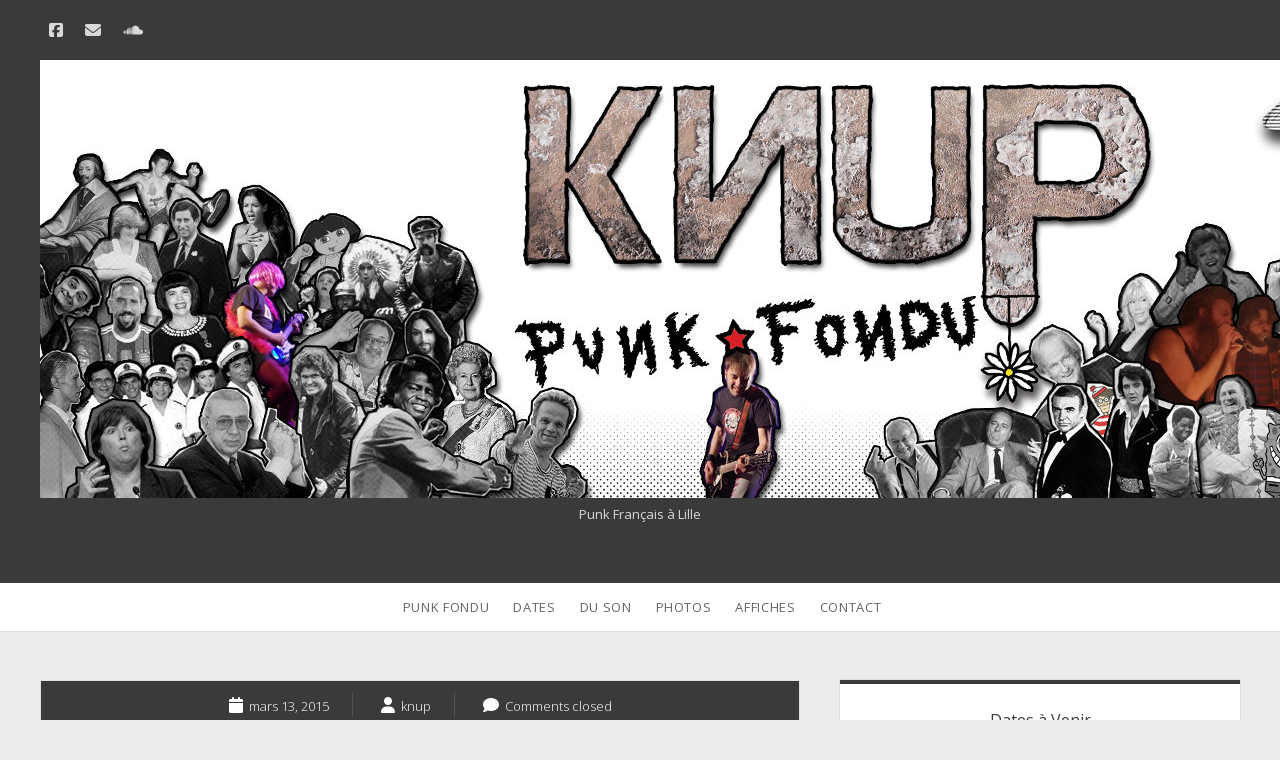

--- FILE ---
content_type: text/html; charset=UTF-8
request_url: http://www.knup.fr/knup-a-la-radio/
body_size: 12138
content:
<!DOCTYPE html>
<!--[if IE 8 ]>
<html class="ie8" lang="fr-FR"> <![endif]-->
<!--[if (gt IE 9)|!(IE)]><!-->
<html lang="fr-FR"> <!--<![endif]-->

<head>
	<title>Knup à la radio &#8211; KNUP &#8211; Punk Fondu</title>
<meta name='robots' content='max-image-preview:large' />
	<style>img:is([sizes="auto" i], [sizes^="auto," i]) { contain-intrinsic-size: 3000px 1500px }</style>
	<meta charset="UTF-8" />
<meta name="viewport" content="width=device-width, initial-scale=1" />
<meta name="template" content="Unlimited 1.47" />
<link rel='dns-prefetch' href='//fonts.googleapis.com' />
<link rel="alternate" type="application/rss+xml" title="KNUP - Punk Fondu &raquo; Flux" href="http://www.knup.fr/feed/" />
<link rel="alternate" type="application/rss+xml" title="KNUP - Punk Fondu &raquo; Flux des commentaires" href="http://www.knup.fr/comments/feed/" />
<script type="text/javascript">
/* <![CDATA[ */
window._wpemojiSettings = {"baseUrl":"https:\/\/s.w.org\/images\/core\/emoji\/15.0.3\/72x72\/","ext":".png","svgUrl":"https:\/\/s.w.org\/images\/core\/emoji\/15.0.3\/svg\/","svgExt":".svg","source":{"concatemoji":"http:\/\/www.knup.fr\/wp-includes\/js\/wp-emoji-release.min.js?ver=6.7.4"}};
/*! This file is auto-generated */
!function(i,n){var o,s,e;function c(e){try{var t={supportTests:e,timestamp:(new Date).valueOf()};sessionStorage.setItem(o,JSON.stringify(t))}catch(e){}}function p(e,t,n){e.clearRect(0,0,e.canvas.width,e.canvas.height),e.fillText(t,0,0);var t=new Uint32Array(e.getImageData(0,0,e.canvas.width,e.canvas.height).data),r=(e.clearRect(0,0,e.canvas.width,e.canvas.height),e.fillText(n,0,0),new Uint32Array(e.getImageData(0,0,e.canvas.width,e.canvas.height).data));return t.every(function(e,t){return e===r[t]})}function u(e,t,n){switch(t){case"flag":return n(e,"\ud83c\udff3\ufe0f\u200d\u26a7\ufe0f","\ud83c\udff3\ufe0f\u200b\u26a7\ufe0f")?!1:!n(e,"\ud83c\uddfa\ud83c\uddf3","\ud83c\uddfa\u200b\ud83c\uddf3")&&!n(e,"\ud83c\udff4\udb40\udc67\udb40\udc62\udb40\udc65\udb40\udc6e\udb40\udc67\udb40\udc7f","\ud83c\udff4\u200b\udb40\udc67\u200b\udb40\udc62\u200b\udb40\udc65\u200b\udb40\udc6e\u200b\udb40\udc67\u200b\udb40\udc7f");case"emoji":return!n(e,"\ud83d\udc26\u200d\u2b1b","\ud83d\udc26\u200b\u2b1b")}return!1}function f(e,t,n){var r="undefined"!=typeof WorkerGlobalScope&&self instanceof WorkerGlobalScope?new OffscreenCanvas(300,150):i.createElement("canvas"),a=r.getContext("2d",{willReadFrequently:!0}),o=(a.textBaseline="top",a.font="600 32px Arial",{});return e.forEach(function(e){o[e]=t(a,e,n)}),o}function t(e){var t=i.createElement("script");t.src=e,t.defer=!0,i.head.appendChild(t)}"undefined"!=typeof Promise&&(o="wpEmojiSettingsSupports",s=["flag","emoji"],n.supports={everything:!0,everythingExceptFlag:!0},e=new Promise(function(e){i.addEventListener("DOMContentLoaded",e,{once:!0})}),new Promise(function(t){var n=function(){try{var e=JSON.parse(sessionStorage.getItem(o));if("object"==typeof e&&"number"==typeof e.timestamp&&(new Date).valueOf()<e.timestamp+604800&&"object"==typeof e.supportTests)return e.supportTests}catch(e){}return null}();if(!n){if("undefined"!=typeof Worker&&"undefined"!=typeof OffscreenCanvas&&"undefined"!=typeof URL&&URL.createObjectURL&&"undefined"!=typeof Blob)try{var e="postMessage("+f.toString()+"("+[JSON.stringify(s),u.toString(),p.toString()].join(",")+"));",r=new Blob([e],{type:"text/javascript"}),a=new Worker(URL.createObjectURL(r),{name:"wpTestEmojiSupports"});return void(a.onmessage=function(e){c(n=e.data),a.terminate(),t(n)})}catch(e){}c(n=f(s,u,p))}t(n)}).then(function(e){for(var t in e)n.supports[t]=e[t],n.supports.everything=n.supports.everything&&n.supports[t],"flag"!==t&&(n.supports.everythingExceptFlag=n.supports.everythingExceptFlag&&n.supports[t]);n.supports.everythingExceptFlag=n.supports.everythingExceptFlag&&!n.supports.flag,n.DOMReady=!1,n.readyCallback=function(){n.DOMReady=!0}}).then(function(){return e}).then(function(){var e;n.supports.everything||(n.readyCallback(),(e=n.source||{}).concatemoji?t(e.concatemoji):e.wpemoji&&e.twemoji&&(t(e.twemoji),t(e.wpemoji)))}))}((window,document),window._wpemojiSettings);
/* ]]> */
</script>
<style id='wp-emoji-styles-inline-css' type='text/css'>

	img.wp-smiley, img.emoji {
		display: inline !important;
		border: none !important;
		box-shadow: none !important;
		height: 1em !important;
		width: 1em !important;
		margin: 0 0.07em !important;
		vertical-align: -0.1em !important;
		background: none !important;
		padding: 0 !important;
	}
</style>
<link rel='stylesheet' id='wp-block-library-css' href='http://www.knup.fr/wp-includes/css/dist/block-library/style.min.css?ver=6.7.4' type='text/css' media='all' />
<style id='esf-fb-halfwidth-style-inline-css' type='text/css'>
.wp-block-create-block-easy-social-feed-facebook-carousel{background-color:#21759b;color:#fff;padding:2px}

</style>
<style id='esf-fb-fullwidth-style-inline-css' type='text/css'>
.wp-block-create-block-easy-social-feed-facebook-carousel{background-color:#21759b;color:#fff;padding:2px}

</style>
<style id='esf-fb-thumbnail-style-inline-css' type='text/css'>
.wp-block-create-block-easy-social-feed-facebook-carousel{background-color:#21759b;color:#fff;padding:2px}

</style>
<style id='classic-theme-styles-inline-css' type='text/css'>
/*! This file is auto-generated */
.wp-block-button__link{color:#fff;background-color:#32373c;border-radius:9999px;box-shadow:none;text-decoration:none;padding:calc(.667em + 2px) calc(1.333em + 2px);font-size:1.125em}.wp-block-file__button{background:#32373c;color:#fff;text-decoration:none}
</style>
<style id='global-styles-inline-css' type='text/css'>
:root{--wp--preset--aspect-ratio--square: 1;--wp--preset--aspect-ratio--4-3: 4/3;--wp--preset--aspect-ratio--3-4: 3/4;--wp--preset--aspect-ratio--3-2: 3/2;--wp--preset--aspect-ratio--2-3: 2/3;--wp--preset--aspect-ratio--16-9: 16/9;--wp--preset--aspect-ratio--9-16: 9/16;--wp--preset--color--black: #000000;--wp--preset--color--cyan-bluish-gray: #abb8c3;--wp--preset--color--white: #ffffff;--wp--preset--color--pale-pink: #f78da7;--wp--preset--color--vivid-red: #cf2e2e;--wp--preset--color--luminous-vivid-orange: #ff6900;--wp--preset--color--luminous-vivid-amber: #fcb900;--wp--preset--color--light-green-cyan: #7bdcb5;--wp--preset--color--vivid-green-cyan: #00d084;--wp--preset--color--pale-cyan-blue: #8ed1fc;--wp--preset--color--vivid-cyan-blue: #0693e3;--wp--preset--color--vivid-purple: #9b51e0;--wp--preset--gradient--vivid-cyan-blue-to-vivid-purple: linear-gradient(135deg,rgba(6,147,227,1) 0%,rgb(155,81,224) 100%);--wp--preset--gradient--light-green-cyan-to-vivid-green-cyan: linear-gradient(135deg,rgb(122,220,180) 0%,rgb(0,208,130) 100%);--wp--preset--gradient--luminous-vivid-amber-to-luminous-vivid-orange: linear-gradient(135deg,rgba(252,185,0,1) 0%,rgba(255,105,0,1) 100%);--wp--preset--gradient--luminous-vivid-orange-to-vivid-red: linear-gradient(135deg,rgba(255,105,0,1) 0%,rgb(207,46,46) 100%);--wp--preset--gradient--very-light-gray-to-cyan-bluish-gray: linear-gradient(135deg,rgb(238,238,238) 0%,rgb(169,184,195) 100%);--wp--preset--gradient--cool-to-warm-spectrum: linear-gradient(135deg,rgb(74,234,220) 0%,rgb(151,120,209) 20%,rgb(207,42,186) 40%,rgb(238,44,130) 60%,rgb(251,105,98) 80%,rgb(254,248,76) 100%);--wp--preset--gradient--blush-light-purple: linear-gradient(135deg,rgb(255,206,236) 0%,rgb(152,150,240) 100%);--wp--preset--gradient--blush-bordeaux: linear-gradient(135deg,rgb(254,205,165) 0%,rgb(254,45,45) 50%,rgb(107,0,62) 100%);--wp--preset--gradient--luminous-dusk: linear-gradient(135deg,rgb(255,203,112) 0%,rgb(199,81,192) 50%,rgb(65,88,208) 100%);--wp--preset--gradient--pale-ocean: linear-gradient(135deg,rgb(255,245,203) 0%,rgb(182,227,212) 50%,rgb(51,167,181) 100%);--wp--preset--gradient--electric-grass: linear-gradient(135deg,rgb(202,248,128) 0%,rgb(113,206,126) 100%);--wp--preset--gradient--midnight: linear-gradient(135deg,rgb(2,3,129) 0%,rgb(40,116,252) 100%);--wp--preset--font-size--small: 13px;--wp--preset--font-size--medium: 20px;--wp--preset--font-size--large: 21px;--wp--preset--font-size--x-large: 42px;--wp--preset--font-size--regular: 16px;--wp--preset--font-size--larger: 28px;--wp--preset--spacing--20: 0.44rem;--wp--preset--spacing--30: 0.67rem;--wp--preset--spacing--40: 1rem;--wp--preset--spacing--50: 1.5rem;--wp--preset--spacing--60: 2.25rem;--wp--preset--spacing--70: 3.38rem;--wp--preset--spacing--80: 5.06rem;--wp--preset--shadow--natural: 6px 6px 9px rgba(0, 0, 0, 0.2);--wp--preset--shadow--deep: 12px 12px 50px rgba(0, 0, 0, 0.4);--wp--preset--shadow--sharp: 6px 6px 0px rgba(0, 0, 0, 0.2);--wp--preset--shadow--outlined: 6px 6px 0px -3px rgba(255, 255, 255, 1), 6px 6px rgba(0, 0, 0, 1);--wp--preset--shadow--crisp: 6px 6px 0px rgba(0, 0, 0, 1);}:where(.is-layout-flex){gap: 0.5em;}:where(.is-layout-grid){gap: 0.5em;}body .is-layout-flex{display: flex;}.is-layout-flex{flex-wrap: wrap;align-items: center;}.is-layout-flex > :is(*, div){margin: 0;}body .is-layout-grid{display: grid;}.is-layout-grid > :is(*, div){margin: 0;}:where(.wp-block-columns.is-layout-flex){gap: 2em;}:where(.wp-block-columns.is-layout-grid){gap: 2em;}:where(.wp-block-post-template.is-layout-flex){gap: 1.25em;}:where(.wp-block-post-template.is-layout-grid){gap: 1.25em;}.has-black-color{color: var(--wp--preset--color--black) !important;}.has-cyan-bluish-gray-color{color: var(--wp--preset--color--cyan-bluish-gray) !important;}.has-white-color{color: var(--wp--preset--color--white) !important;}.has-pale-pink-color{color: var(--wp--preset--color--pale-pink) !important;}.has-vivid-red-color{color: var(--wp--preset--color--vivid-red) !important;}.has-luminous-vivid-orange-color{color: var(--wp--preset--color--luminous-vivid-orange) !important;}.has-luminous-vivid-amber-color{color: var(--wp--preset--color--luminous-vivid-amber) !important;}.has-light-green-cyan-color{color: var(--wp--preset--color--light-green-cyan) !important;}.has-vivid-green-cyan-color{color: var(--wp--preset--color--vivid-green-cyan) !important;}.has-pale-cyan-blue-color{color: var(--wp--preset--color--pale-cyan-blue) !important;}.has-vivid-cyan-blue-color{color: var(--wp--preset--color--vivid-cyan-blue) !important;}.has-vivid-purple-color{color: var(--wp--preset--color--vivid-purple) !important;}.has-black-background-color{background-color: var(--wp--preset--color--black) !important;}.has-cyan-bluish-gray-background-color{background-color: var(--wp--preset--color--cyan-bluish-gray) !important;}.has-white-background-color{background-color: var(--wp--preset--color--white) !important;}.has-pale-pink-background-color{background-color: var(--wp--preset--color--pale-pink) !important;}.has-vivid-red-background-color{background-color: var(--wp--preset--color--vivid-red) !important;}.has-luminous-vivid-orange-background-color{background-color: var(--wp--preset--color--luminous-vivid-orange) !important;}.has-luminous-vivid-amber-background-color{background-color: var(--wp--preset--color--luminous-vivid-amber) !important;}.has-light-green-cyan-background-color{background-color: var(--wp--preset--color--light-green-cyan) !important;}.has-vivid-green-cyan-background-color{background-color: var(--wp--preset--color--vivid-green-cyan) !important;}.has-pale-cyan-blue-background-color{background-color: var(--wp--preset--color--pale-cyan-blue) !important;}.has-vivid-cyan-blue-background-color{background-color: var(--wp--preset--color--vivid-cyan-blue) !important;}.has-vivid-purple-background-color{background-color: var(--wp--preset--color--vivid-purple) !important;}.has-black-border-color{border-color: var(--wp--preset--color--black) !important;}.has-cyan-bluish-gray-border-color{border-color: var(--wp--preset--color--cyan-bluish-gray) !important;}.has-white-border-color{border-color: var(--wp--preset--color--white) !important;}.has-pale-pink-border-color{border-color: var(--wp--preset--color--pale-pink) !important;}.has-vivid-red-border-color{border-color: var(--wp--preset--color--vivid-red) !important;}.has-luminous-vivid-orange-border-color{border-color: var(--wp--preset--color--luminous-vivid-orange) !important;}.has-luminous-vivid-amber-border-color{border-color: var(--wp--preset--color--luminous-vivid-amber) !important;}.has-light-green-cyan-border-color{border-color: var(--wp--preset--color--light-green-cyan) !important;}.has-vivid-green-cyan-border-color{border-color: var(--wp--preset--color--vivid-green-cyan) !important;}.has-pale-cyan-blue-border-color{border-color: var(--wp--preset--color--pale-cyan-blue) !important;}.has-vivid-cyan-blue-border-color{border-color: var(--wp--preset--color--vivid-cyan-blue) !important;}.has-vivid-purple-border-color{border-color: var(--wp--preset--color--vivid-purple) !important;}.has-vivid-cyan-blue-to-vivid-purple-gradient-background{background: var(--wp--preset--gradient--vivid-cyan-blue-to-vivid-purple) !important;}.has-light-green-cyan-to-vivid-green-cyan-gradient-background{background: var(--wp--preset--gradient--light-green-cyan-to-vivid-green-cyan) !important;}.has-luminous-vivid-amber-to-luminous-vivid-orange-gradient-background{background: var(--wp--preset--gradient--luminous-vivid-amber-to-luminous-vivid-orange) !important;}.has-luminous-vivid-orange-to-vivid-red-gradient-background{background: var(--wp--preset--gradient--luminous-vivid-orange-to-vivid-red) !important;}.has-very-light-gray-to-cyan-bluish-gray-gradient-background{background: var(--wp--preset--gradient--very-light-gray-to-cyan-bluish-gray) !important;}.has-cool-to-warm-spectrum-gradient-background{background: var(--wp--preset--gradient--cool-to-warm-spectrum) !important;}.has-blush-light-purple-gradient-background{background: var(--wp--preset--gradient--blush-light-purple) !important;}.has-blush-bordeaux-gradient-background{background: var(--wp--preset--gradient--blush-bordeaux) !important;}.has-luminous-dusk-gradient-background{background: var(--wp--preset--gradient--luminous-dusk) !important;}.has-pale-ocean-gradient-background{background: var(--wp--preset--gradient--pale-ocean) !important;}.has-electric-grass-gradient-background{background: var(--wp--preset--gradient--electric-grass) !important;}.has-midnight-gradient-background{background: var(--wp--preset--gradient--midnight) !important;}.has-small-font-size{font-size: var(--wp--preset--font-size--small) !important;}.has-medium-font-size{font-size: var(--wp--preset--font-size--medium) !important;}.has-large-font-size{font-size: var(--wp--preset--font-size--large) !important;}.has-x-large-font-size{font-size: var(--wp--preset--font-size--x-large) !important;}
:where(.wp-block-post-template.is-layout-flex){gap: 1.25em;}:where(.wp-block-post-template.is-layout-grid){gap: 1.25em;}
:where(.wp-block-columns.is-layout-flex){gap: 2em;}:where(.wp-block-columns.is-layout-grid){gap: 2em;}
:root :where(.wp-block-pullquote){font-size: 1.5em;line-height: 1.6;}
</style>
<link rel='stylesheet' id='easy-facebook-likebox-custom-fonts-css' href='http://www.knup.fr/wp-content/plugins/easy-facebook-likebox/frontend/assets/css/esf-custom-fonts.css?ver=6.7.4' type='text/css' media='all' />
<link rel='stylesheet' id='easy-facebook-likebox-popup-styles-css' href='http://www.knup.fr/wp-content/plugins/easy-facebook-likebox/facebook/frontend/assets/css/esf-free-popup.css?ver=6.6.4' type='text/css' media='all' />
<link rel='stylesheet' id='easy-facebook-likebox-frontend-css' href='http://www.knup.fr/wp-content/plugins/easy-facebook-likebox/facebook/frontend/assets/css/easy-facebook-likebox-frontend.css?ver=6.6.4' type='text/css' media='all' />
<link rel='stylesheet' id='easy-facebook-likebox-customizer-style-css' href='http://www.knup.fr/wp-admin/admin-ajax.php?action=easy-facebook-likebox-customizer-style&#038;ver=6.6.4' type='text/css' media='all' />
<link rel='stylesheet' id='events-manager-css' href='http://www.knup.fr/wp-content/plugins/events-manager/includes/css/events-manager.min.css?ver=6.6.3' type='text/css' media='all' />
<style id='events-manager-inline-css' type='text/css'>
body .em { --font-family : inherit; --font-weight : inherit; --font-size : 1em; --line-height : inherit; }
</style>
<link rel='stylesheet' id='open-layers-css' href='http://www.knup.fr/wp-content/plugins/fullscreen-galleria/ol.css?ver=6.5.0' type='text/css' media='all' />
<link rel='stylesheet' id='galleria-fs-clr-css' href='http://www.knup.fr/wp-content/plugins/fullscreen-galleria/galleria-fs-b.css?ver=1.6.12-Rnig1Y' type='text/css' media='all' />
<link rel='stylesheet' id='galleria-fs-css' href='http://www.knup.fr/wp-content/plugins/fullscreen-galleria/galleria-fs.css?ver=1.6.12-Rnig1Y' type='text/css' media='all' />
<link rel='stylesheet' id='qtip2css-css' href='http://www.knup.fr/wp-content/plugins/wordpress-tooltips/js/qtip2/jquery.qtip.min.css?ver=6.7.4' type='text/css' media='all' />
<link rel='stylesheet' id='directorycss-css' href='http://www.knup.fr/wp-content/plugins/wordpress-tooltips/js/jdirectory/directory.min.css?ver=6.7.4' type='text/css' media='all' />
<link rel='stylesheet' id='ct-unlimited-google-fonts-css' href='//fonts.googleapis.com/css?family=Open+Sans%3A600%2C400%2C300%2C300i&#038;subset=latin%2Clatin-ext&#038;display=swap&#038;ver=6.7.4' type='text/css' media='all' />
<link rel='stylesheet' id='ct-unlimited-font-awesome-css' href='http://www.knup.fr/wp-content/themes/unlimited/assets/font-awesome/css/all.min.css?ver=6.7.4' type='text/css' media='all' />
<link rel='stylesheet' id='style-css' href='http://www.knup.fr/wp-content/themes/unlimited/style.css?ver=6.7.4' type='text/css' media='all' />
<link rel='stylesheet' id='esf-custom-fonts-css' href='http://www.knup.fr/wp-content/plugins/easy-facebook-likebox/frontend/assets/css/esf-custom-fonts.css?ver=6.7.4' type='text/css' media='all' />
<link rel='stylesheet' id='esf-insta-frontend-css' href='http://www.knup.fr/wp-content/plugins/easy-facebook-likebox//instagram/frontend/assets/css/esf-insta-frontend.css?ver=6.7.4' type='text/css' media='all' />
<link rel='stylesheet' id='esf-insta-customizer-style-css' href='http://www.knup.fr/wp-admin/admin-ajax.php?action=esf-insta-customizer-style&#038;ver=6.7.4' type='text/css' media='all' />
<script type="text/javascript" src="http://www.knup.fr/wp-includes/js/jquery/jquery.min.js?ver=3.7.1" id="jquery-core-js"></script>
<script type="text/javascript" src="http://www.knup.fr/wp-includes/js/jquery/jquery-migrate.min.js?ver=3.4.1" id="jquery-migrate-js"></script>
<script type="text/javascript" src="http://www.knup.fr/wp-content/plugins/easy-facebook-likebox/facebook/frontend/assets/js/esf-free-popup.min.js?ver=6.6.4" id="easy-facebook-likebox-popup-script-js"></script>
<script type="text/javascript" id="easy-facebook-likebox-public-script-js-extra">
/* <![CDATA[ */
var public_ajax = {"ajax_url":"http:\/\/www.knup.fr\/wp-admin\/admin-ajax.php","efbl_is_fb_pro":""};
/* ]]> */
</script>
<script type="text/javascript" src="http://www.knup.fr/wp-content/plugins/easy-facebook-likebox/facebook/frontend/assets/js/public.js?ver=6.6.4" id="easy-facebook-likebox-public-script-js"></script>
<script type="text/javascript" src="http://www.knup.fr/wp-includes/js/jquery/ui/core.min.js?ver=1.13.3" id="jquery-ui-core-js"></script>
<script type="text/javascript" src="http://www.knup.fr/wp-includes/js/jquery/ui/mouse.min.js?ver=1.13.3" id="jquery-ui-mouse-js"></script>
<script type="text/javascript" src="http://www.knup.fr/wp-includes/js/jquery/ui/sortable.min.js?ver=1.13.3" id="jquery-ui-sortable-js"></script>
<script type="text/javascript" src="http://www.knup.fr/wp-includes/js/jquery/ui/datepicker.min.js?ver=1.13.3" id="jquery-ui-datepicker-js"></script>
<script type="text/javascript" id="jquery-ui-datepicker-js-after">
/* <![CDATA[ */
jQuery(function(jQuery){jQuery.datepicker.setDefaults({"closeText":"Fermer","currentText":"Aujourd\u2019hui","monthNames":["janvier","f\u00e9vrier","mars","avril","mai","juin","juillet","ao\u00fbt","septembre","octobre","novembre","d\u00e9cembre"],"monthNamesShort":["Jan","F\u00e9v","Mar","Avr","Mai","Juin","Juil","Ao\u00fbt","Sep","Oct","Nov","D\u00e9c"],"nextText":"Suivant","prevText":"Pr\u00e9c\u00e9dent","dayNames":["dimanche","lundi","mardi","mercredi","jeudi","vendredi","samedi"],"dayNamesShort":["dim","lun","mar","mer","jeu","ven","sam"],"dayNamesMin":["D","L","M","M","J","V","S"],"dateFormat":"MM d, yy","firstDay":1,"isRTL":false});});
/* ]]> */
</script>
<script type="text/javascript" src="http://www.knup.fr/wp-includes/js/jquery/ui/resizable.min.js?ver=1.13.3" id="jquery-ui-resizable-js"></script>
<script type="text/javascript" src="http://www.knup.fr/wp-includes/js/jquery/ui/draggable.min.js?ver=1.13.3" id="jquery-ui-draggable-js"></script>
<script type="text/javascript" src="http://www.knup.fr/wp-includes/js/jquery/ui/controlgroup.min.js?ver=1.13.3" id="jquery-ui-controlgroup-js"></script>
<script type="text/javascript" src="http://www.knup.fr/wp-includes/js/jquery/ui/checkboxradio.min.js?ver=1.13.3" id="jquery-ui-checkboxradio-js"></script>
<script type="text/javascript" src="http://www.knup.fr/wp-includes/js/jquery/ui/button.min.js?ver=1.13.3" id="jquery-ui-button-js"></script>
<script type="text/javascript" src="http://www.knup.fr/wp-includes/js/jquery/ui/dialog.min.js?ver=1.13.3" id="jquery-ui-dialog-js"></script>
<script type="text/javascript" id="events-manager-js-extra">
/* <![CDATA[ */
var EM = {"ajaxurl":"http:\/\/www.knup.fr\/wp-admin\/admin-ajax.php","locationajaxurl":"http:\/\/www.knup.fr\/wp-admin\/admin-ajax.php?action=locations_search","firstDay":"1","locale":"fr","dateFormat":"yy-mm-dd","ui_css":"http:\/\/www.knup.fr\/wp-content\/plugins\/events-manager\/includes\/css\/jquery-ui\/build.min.css","show24hours":"1","is_ssl":"","autocomplete_limit":"10","calendar":{"breakpoints":{"small":560,"medium":908,"large":false}},"phone":"","datepicker":{"format":"d\/m\/Y","locale":"fr"},"search":{"breakpoints":{"small":650,"medium":850,"full":false}},"url":"http:\/\/www.knup.fr\/wp-content\/plugins\/events-manager","bookingInProgress":"Veuillez patienter pendant que la r\u00e9servation est soumise.","tickets_save":"Enregistrer le billet","bookingajaxurl":"http:\/\/www.knup.fr\/wp-admin\/admin-ajax.php","bookings_export_save":"Exporter les r\u00e9servations","bookings_settings_save":"Enregistrer","booking_delete":"Confirmez-vous vouloir le supprimer\u00a0?","booking_offset":"30","bookings":{"submit_button":{"text":{"default":"Envoyer votre demande de r\u00e9servation","free":"Envoyer votre demande de r\u00e9servation","payment":"Envoyer votre demande de r\u00e9servation","processing":"En cours de traitement\u2026"}},"update_listener":""},"bb_full":"Complet","bb_book":"R\u00e9servez maintenant","bb_booking":"R\u00e9servation ...","bb_booked":"R\u00e9servation soumis","bb_error":"R\u00e9servation erreur. R\u00e9essayer?","bb_cancel":"Annuler","bb_canceling":"Annuler...","bb_cancelled":"Annul\u00e9","bb_cancel_error":"Annulation erreur. R\u00e9essayer?","txt_search":"Recherche","txt_searching":"Recherche en cours\u2026","txt_loading":"Chargement en cours\u2026"};
/* ]]> */
</script>
<script type="text/javascript" src="http://www.knup.fr/wp-content/plugins/events-manager/includes/js/events-manager.js?ver=6.6.3" id="events-manager-js"></script>
<script type="text/javascript" src="http://www.knup.fr/wp-content/plugins/events-manager/includes/external/flatpickr/l10n/fr.js?ver=6.6.3" id="em-flatpickr-localization-js"></script>
<script type="text/javascript" src="http://www.knup.fr/wp-content/plugins/wordpress-tooltips/js/qtip2/jquery.qtip.min.js?ver=6.7.4" id="qtip2js-js"></script>
<script type="text/javascript" src="http://www.knup.fr/wp-content/plugins/wordpress-tooltips/js/jdirectory/jquery.directory.min.js?ver=6.7.4" id="directoryjs-js"></script>
<!--[if IE 8]>
<script type="text/javascript" src="http://www.knup.fr/wp-content/themes/unlimited/js/build/html5shiv.min.js?ver=6.7.4" id="ct-unlimited-html5-shiv-js"></script>
<![endif]-->
<script type="text/javascript" src="http://www.knup.fr/wp-content/plugins/easy-facebook-likebox/frontend/assets/js/imagesloaded.pkgd.min.js?ver=6.7.4" id="imagesloaded.pkgd.min-js"></script>
<script type="text/javascript" id="esf-insta-public-js-extra">
/* <![CDATA[ */
var esf_insta = {"ajax_url":"http:\/\/www.knup.fr\/wp-admin\/admin-ajax.php","version":"free","nonce":"aff27b1afc"};
/* ]]> */
</script>
<script type="text/javascript" src="http://www.knup.fr/wp-content/plugins/easy-facebook-likebox//instagram/frontend/assets/js/esf-insta-public.js?ver=1" id="esf-insta-public-js"></script>
<link rel="https://api.w.org/" href="http://www.knup.fr/wp-json/" /><link rel="alternate" title="JSON" type="application/json" href="http://www.knup.fr/wp-json/wp/v2/posts/82" /><link rel="EditURI" type="application/rsd+xml" title="RSD" href="http://www.knup.fr/xmlrpc.php?rsd" />
<meta name="generator" content="WordPress 6.7.4" />
<link rel="canonical" href="http://www.knup.fr/knup-a-la-radio/" />
<link rel='shortlink' href='http://www.knup.fr/?p=82' />
<link rel="alternate" title="oEmbed (JSON)" type="application/json+oembed" href="http://www.knup.fr/wp-json/oembed/1.0/embed?url=http%3A%2F%2Fwww.knup.fr%2Fknup-a-la-radio%2F" />
<link rel="alternate" title="oEmbed (XML)" type="text/xml+oembed" href="http://www.knup.fr/wp-json/oembed/1.0/embed?url=http%3A%2F%2Fwww.knup.fr%2Fknup-a-la-radio%2F&#038;format=xml" />
<script type='text/javascript'>
var e_mailit_config = {display_counter:false,follow_services:{},thanks_message:'Thanks for sharing!',mobile_bar:true,after_share_dialog:true,display_ads:true,hover_pinit:false,open_on:'onclick',emailit_branding:true,notrack:true,headline:[]};(function() {	var b=document.createElement('script');	
                        b.type='text/javascript';b.async=true;
	
                        b.src='//www.e-mailit.com/widget/menu3x/js/button.js';
	
                        var c=document.getElementsByTagName('head')[0];	c.appendChild(b) })()</script>
<script>fsg_json = {}; fsg_photobox = {}; fsg_photolist = {};</script> 	<script type="text/javascript">	
	if(typeof jQuery=='undefined')
	{
		document.write('<'+'script src="http://www.knup.fr/wp-content/plugins//wordpress-tooltips/js/qtip/jquery.js" type="text/javascript"></'+'script>');
	}
	</script>
	<script type="text/javascript">

	function toolTips(whichID,theTipContent)
	{
    		theTipContent = theTipContent.replace('[[[[[','');
    		theTipContent = theTipContent.replace(']]]]]','');
    		theTipContent = theTipContent.replace('@@@@','');
    		theTipContent = theTipContent.replace('####','');
    		theTipContent = theTipContent.replace('%%%%','');
    		theTipContent = theTipContent.replace('//##','');
    		theTipContent = theTipContent.replace('##]]','');
    		    		    		    		
			jQuery(whichID).qtip
			(
				{
					content:
					{
						text:theTipContent,
												
					},
   					style:
   					{
   					   						classes:' qtip-dark wordpress-tooltip-free qtip-rounded qtip-shadow '
    				},
    				position:
    				{
    					viewport: jQuery(window),
    					my: 'bottom center',
    					at: 'top center'
    				},
					show:'mouseover',
					hide: { fixed: true, delay: 200 }
				}
			)
	}
</script>
	
	<style type="text/css">
	.tooltips_table .tooltipsall
	{
		border-bottom:none !important;
	}
	.tooltips_table span {
    color: inherit !important;
	}
	.qtip-content .tooltipsall
	{
		border-bottom:none !important;
		color: inherit !important;
	}
	
		.tooltipsincontent
	{
		border-bottom:2px dotted #888;	
	}

	.tooltipsPopupCreditLink a
	{
		color:gray;
	}	
	</style>
			<style type="text/css">
			.navitems a
			{
				text-decoration: none !important;
			}
		</style>
			<script type="text/javascript">
		var ajaxurl = 'http://www.knup.fr/wp-admin/admin-ajax.php';
	</script>
	</head>

<body id="unlimited" class="post-template-default single single-post postid-82 single-format-video full-post singular singular-post singular-post-82">
			<a class="skip-content" id="skip-content" href="#main">Skip to content</a>
	<div id="overflow-container" class="overflow-container">
				<header class="site-header" id="site-header" role="banner">
						<div id="header-inner" class="header-inner">
				<ul class='social-media-icons'>					<li>
						<a class="facebook" target="_blank"
						   href="https://www.facebook.com/knup.lille"
                                                      >
							<i class="fab fa-facebook-square" title="facebook"></i>
							<span class="screen-reader-text">facebook</span>
						</a>
					</li>
										<li>
						<a class="email" target="_blank"
						   href="mailto:c&#111;&#110;&#116;a&#99;tkn&#117;p&#64;gm&#97;i&#108;.co&#109;">
							<i class="fas fa-envelope" title="email"></i>
							<span class="screen-reader-text">email</span>
						</a>
					</li>
									<li>
						<a class="soundcloud" target="_blank"
						   href="https://soundcloud.com/knup-lille"
                                                      >
							<i class="fab fa-soundcloud" title="soundcloud"></i>
							<span class="screen-reader-text">soundcloud</span>
						</a>
					</li>
					</ul>								<div id="title-container" class="title-container">
					<div id="site-title" class="site-title"><a href='http://www.knup.fr'><span class='screen-reader-text'>KNUP - Punk Fondu</span><img class='logo' src='http://www.knup.fr/wp-content/uploads/2015/05/Knup_Banniere_Parite.jpg' alt='KNUP - Punk Fondu' /></a></div>					<p class="site-description tagline">Punk Français à Lille</p>
				</div>
			</div>
						<div id="menu-primary" class="menu-container menu-primary" role="navigation">
	<nav class="menu"><ul id="menu-primary-items" class="menu-primary-items"><li id="menu-item-44" class="menu-item menu-item-type-post_type menu-item-object-page menu-item-home menu-item-44"><a href="http://www.knup.fr/">Punk Fondu</a></li>
<li id="menu-item-79" class="menu-item menu-item-type-post_type menu-item-object-page menu-item-79"><a href="http://www.knup.fr/dates-concerts/">Dates</a></li>
<li id="menu-item-84" class="menu-item menu-item-type-taxonomy menu-item-object-category current-post-ancestor menu-item-84"><a href="http://www.knup.fr/category/du-son/">Du Son</a></li>
<li id="menu-item-155" class="menu-item menu-item-type-taxonomy menu-item-object-category menu-item-155"><a href="http://www.knup.fr/category/en-images/photos/">Photos</a></li>
<li id="menu-item-156" class="menu-item menu-item-type-taxonomy menu-item-object-category menu-item-156"><a href="http://www.knup.fr/category/en-images/affiches/">Affiches</a></li>
<li id="menu-item-168" class="menu-item menu-item-type-post_type menu-item-object-page menu-item-168"><a href="http://www.knup.fr/contact/">Contact</a></li>
</ul></nav></div>			<button id="toggle-navigation" class="toggle-navigation" aria-expanded="false">
				<span class="screen-reader-text">open menu</span>
				<i class="fas fa-bars" title="primary menu icon"></i>
			</button>
					</header>
						<div class="max-width">
						<section id="main" class="main" role="main">
				
	<div id="loop-container" class="loop-container">
		<div class="post-82 post type-post status-publish format-video hentry category-radio post_format-post-format-video entry">
		<article>
				<div class="post-meta">
	<div class="date-meta">
		<a href="http://www.knup.fr/2015/03/"
		   title="Posts from mars">
			<i class="fas fa-calendar" aria-hidden="true"></i>
			<span>mars 13, 2015</span>
		</a>
	</div>
	<div class="author-meta">
		<a href="http://www.knup.fr/author/knup/"
		   title="Posts by knup">
			<i class="fas fa-user" aria-hidden="true"></i>
			<span>knup</span>
		</a>
	</div>
	<div class="comments-meta">
		<a href="http://www.knup.fr/knup-a-la-radio/#respond" title="Comments for this post">
			<i class="fas fa-comment" aria-hidden="true"></i>
			<span>
				Comments closed			</span>
		</a>
	</div>
</div>		<div class="post-padding-container">
			<div class='post-header'>
				<h1 class='post-title'>Knup à la radio</h1>
				<p class="post-categories">Posted in <a href="http://www.knup.fr/category/du-son/radio/" title="View all posts in Radio">Radio</a></p>			</div>
						<div class="post-content">
								<p>Un morceau enregistré en live bien à l&rsquo;arrache comme il faut dans les studios de Radio Campus</p>
<p><iframe src="https://w.soundcloud.com/player/?url=https%3A//api.soundcloud.com/tracks/194898060&amp;color=ff5500&amp;auto_play=false&amp;hide_related=false&amp;show_comments=true&amp;show_user=true&amp;show_reposts=false" width="100%" height="166" frameborder="no" scrolling="no"></iframe></p>
<div class="e-mailit_bottom_toolbox"><div class="e-mailit_toolbox square size32 " data-emailit-url='http://www.knup.fr/knup-a-la-radio/' data-emailit-title='Knup à la radio'>
<div class="e-mailit_btn_Facebook"></div>
<div class="e-mailit_btn_Twitter"></div>
<div class="e-mailit_btn_EMAILiT"></div></div>
</div>							</div>
						<nav class="further-reading">
	<div class="previous">
		<span>Previous Post</span>
		<a href="http://www.knup.fr/a-radio-campus/">À Radio Campus</a>
	</div>
	<div class="next">
		<span>Next Post</span>
		<a href="http://www.knup.fr/lasso-six-arras-mde/">L&rsquo;Asso Six &#8211; Arras &#8211; MdE</a>
	</div>
</nav>			<div class="post-author">
	<img alt='knup' src='https://secure.gravatar.com/avatar/5748c341bfcf6e5e12406c66cb8dd8ab?s=60&#038;d=mm&#038;r=g' srcset='https://secure.gravatar.com/avatar/5748c341bfcf6e5e12406c66cb8dd8ab?s=120&#038;d=mm&#038;r=g 2x' class='avatar avatar-60 photo' height='60' width='60' decoding='async'/>	<h2>
		knup	</h2>
		<p>
			</p>
	<a href="http://www.knup.fr/author/knup/">View more posts</a>
</div>								</div>
	</article>
	</div>	</div>


</section><!-- .main -->

	<aside class="sidebar sidebar-primary" id="sidebar-primary" role="complementary">
		<h1 class="screen-reader-text">Sidebar</h1>
		<section id="em_widget-2" class="widget widget_em_widget"><h2 class="widget-title">Dates à Venir</h2><div class="em pixelbones em-list-widget em-events-widget"><li>Aucun événement</li></div></section><section id="text-5" class="widget widget_text">			<div class="textwidget"><iframe src="https://www.youtube.com/embed/WCSb6thDrNk" frameborder="0" allowfullscreen></iframe></div>
		</section><section id="text-4" class="widget widget_text"><h2 class="widget-title">Beaux et Débordants d&rsquo;Énergie</h2>			<div class="textwidget"><div id='fsg_photobox_82_0' class='galleria-photobox'></div><script>fsg_photobox['fsg_photobox_82_0'] = {rows: 2, cols: 4, border: 2, maxtiles: 20, tile: 0, repeat: 1};</script><script>fsg_json['fsg_photobox_82_0'] = [
{id: 39, image: 'http://www.knup.fr/wp-content/uploads/2015/04/CoureeVillain_2.jpg', extlink: '', thumb: 'http://www.knup.fr/wp-content/uploads/2015/04/CoureeVillain_2-150x150.jpg', permalink: '<div class="galleria-layeritem"><a title="Permalink" href="http://www.knup.fr/coureevillain_2/#0"><div class="galleria-link-bookmark"></div></a></div>', layer: '<div class="galleria-infolayer"><div class="galleria-layeritem" style="padding-right: 20px;"></div><div class="galleria-layeritem"><a title="Permalink" href="http://www.knup.fr/coureevillain_2/#0"><div class="galleria-link-bookmark"></div></a></div><div class="galleria-layeritem" style="padding-right: 20px;"></div>', thumbnail: ['http://www.knup.fr/wp-content/uploads/2015/04/CoureeVillain_2-150x150.jpg', 150, 150], medium: ['http://www.knup.fr/wp-content/uploads/2015/04/CoureeVillain_2-300x200.jpg', 300, 200], large: ['http://www.knup.fr/wp-content/uploads/2015/04/CoureeVillain_2.jpg', 720, 480], full: ['http://www.knup.fr/wp-content/uploads/2015/04/CoureeVillain_2.jpg', 720, 480]},
{id: 67, image: 'http://www.knup.fr/wp-content/uploads/2015/04/Knup_Campus_1.jpg', extlink: '', thumb: 'http://www.knup.fr/wp-content/uploads/2015/04/Knup_Campus_1-150x150.jpg', permalink: '<div class="galleria-layeritem"><a title="Permalink" href="http://www.knup.fr/a-radio-campus/knup_campus_1/#0"><div class="galleria-link-bookmark"></div></a></div>', layer: '<div class="galleria-infolayer"><div class="galleria-layeritem" style="padding-right: 20px;"></div><div class="galleria-layeritem"><a title="Permalink" href="http://www.knup.fr/a-radio-campus/knup_campus_1/#0"><div class="galleria-link-bookmark"></div></a></div><div class="galleria-layeritem" style="padding-right: 20px;"></div>', thumbnail: ['http://www.knup.fr/wp-content/uploads/2015/04/Knup_Campus_1-150x150.jpg', 150, 150], medium: ['http://www.knup.fr/wp-content/uploads/2015/04/Knup_Campus_1-300x168.jpg', 300, 168], large: ['http://www.knup.fr/wp-content/uploads/2015/04/Knup_Campus_1.jpg', 960, 539], full: ['http://www.knup.fr/wp-content/uploads/2015/04/Knup_Campus_1.jpg', 960, 539]},
{id: 66, image: 'http://www.knup.fr/wp-content/uploads/2015/04/Knup_Campus_2.jpg', extlink: '', thumb: 'http://www.knup.fr/wp-content/uploads/2015/04/Knup_Campus_2-150x150.jpg', permalink: '<div class="galleria-layeritem"><a title="Permalink" href="http://www.knup.fr/a-radio-campus/knup_campus_2/#0"><div class="galleria-link-bookmark"></div></a></div>', layer: '<div class="galleria-infolayer"><div class="galleria-layeritem" style="padding-right: 20px;"></div><div class="galleria-layeritem"><a title="Permalink" href="http://www.knup.fr/a-radio-campus/knup_campus_2/#0"><div class="galleria-link-bookmark"></div></a></div><div class="galleria-layeritem" style="padding-right: 20px;"></div>', thumbnail: ['http://www.knup.fr/wp-content/uploads/2015/04/Knup_Campus_2-150x150.jpg', 150, 150], medium: ['http://www.knup.fr/wp-content/uploads/2015/04/Knup_Campus_2-300x168.jpg', 300, 168], large: ['http://www.knup.fr/wp-content/uploads/2015/04/Knup_Campus_2.jpg', 960, 539], full: ['http://www.knup.fr/wp-content/uploads/2015/04/Knup_Campus_2.jpg', 960, 539]},
{id: 189, image: 'http://www.knup.fr/wp-content/uploads/2015/04/ArtGressif_Knup_Cellophane_Fuck_5.jpg', extlink: '', thumb: 'http://www.knup.fr/wp-content/uploads/2015/04/ArtGressif_Knup_Cellophane_Fuck_5-150x150.jpg', permalink: '<div class="galleria-layeritem"><a title="Permalink" href="http://www.knup.fr/a-lart-gressif-avec-cellophane-fuck/artgressif_knup_cellophane_fuck_5/#0"><div class="galleria-link-bookmark"></div></a></div>', layer: '<div class="galleria-infolayer"><div class="galleria-layeritem" style="padding-right: 20px;"></div><div class="galleria-layeritem"><a title="Permalink" href="http://www.knup.fr/a-lart-gressif-avec-cellophane-fuck/artgressif_knup_cellophane_fuck_5/#0"><div class="galleria-link-bookmark"></div></a></div><div class="galleria-layeritem" style="padding-right: 20px;"></div>', thumbnail: ['http://www.knup.fr/wp-content/uploads/2015/04/ArtGressif_Knup_Cellophane_Fuck_5-150x150.jpg', 150, 150], medium: ['http://www.knup.fr/wp-content/uploads/2015/04/ArtGressif_Knup_Cellophane_Fuck_5-300x200.jpg', 300, 200], large: ['http://www.knup.fr/wp-content/uploads/2015/04/ArtGressif_Knup_Cellophane_Fuck_5.jpg', 960, 640], full: ['http://www.knup.fr/wp-content/uploads/2015/04/ArtGressif_Knup_Cellophane_Fuck_5.jpg', 960, 640]},
{id: 195, image: 'http://www.knup.fr/wp-content/uploads/2015/04/ArtGressif_Knup_Cellophane_Fuck_3.jpg', extlink: '', thumb: 'http://www.knup.fr/wp-content/uploads/2015/04/ArtGressif_Knup_Cellophane_Fuck_3-150x150.jpg', permalink: '<div class="galleria-layeritem"><a title="Permalink" href="http://www.knup.fr/a-lart-gressif-avec-cellophane-fuck/artgressif_knup_cellophane_fuck_3/#0"><div class="galleria-link-bookmark"></div></a></div>', layer: '<div class="galleria-infolayer"><div class="galleria-layeritem" style="padding-right: 20px;"></div><div class="galleria-layeritem"><a title="Permalink" href="http://www.knup.fr/a-lart-gressif-avec-cellophane-fuck/artgressif_knup_cellophane_fuck_3/#0"><div class="galleria-link-bookmark"></div></a></div><div class="galleria-layeritem" style="padding-right: 20px;"></div>', thumbnail: ['http://www.knup.fr/wp-content/uploads/2015/04/ArtGressif_Knup_Cellophane_Fuck_3-150x150.jpg', 150, 150], medium: ['http://www.knup.fr/wp-content/uploads/2015/04/ArtGressif_Knup_Cellophane_Fuck_3-200x300.jpg', 200, 300], large: ['http://www.knup.fr/wp-content/uploads/2015/04/ArtGressif_Knup_Cellophane_Fuck_3.jpg', 640, 960], full: ['http://www.knup.fr/wp-content/uploads/2015/04/ArtGressif_Knup_Cellophane_Fuck_3.jpg', 640, 960]},
{id: 193, image: 'http://www.knup.fr/wp-content/uploads/2015/04/ArtGressif_Knup_Cellophane_Fuck_6.jpg', extlink: '', thumb: 'http://www.knup.fr/wp-content/uploads/2015/04/ArtGressif_Knup_Cellophane_Fuck_6-150x150.jpg', permalink: '<div class="galleria-layeritem"><a title="Permalink" href="http://www.knup.fr/a-lart-gressif-avec-cellophane-fuck/artgressif_knup_cellophane_fuck_6/#0"><div class="galleria-link-bookmark"></div></a></div>', layer: '<div class="galleria-infolayer"><div class="galleria-layeritem" style="padding-right: 20px;"></div><div class="galleria-layeritem"><a title="Permalink" href="http://www.knup.fr/a-lart-gressif-avec-cellophane-fuck/artgressif_knup_cellophane_fuck_6/#0"><div class="galleria-link-bookmark"></div></a></div><div class="galleria-layeritem" style="padding-right: 20px;"></div>', thumbnail: ['http://www.knup.fr/wp-content/uploads/2015/04/ArtGressif_Knup_Cellophane_Fuck_6-150x150.jpg', 150, 150], medium: ['http://www.knup.fr/wp-content/uploads/2015/04/ArtGressif_Knup_Cellophane_Fuck_6-300x200.jpg', 300, 200], large: ['http://www.knup.fr/wp-content/uploads/2015/04/ArtGressif_Knup_Cellophane_Fuck_6.jpg', 960, 640], full: ['http://www.knup.fr/wp-content/uploads/2015/04/ArtGressif_Knup_Cellophane_Fuck_6.jpg', 960, 640]},
{id: 141, image: 'http://www.knup.fr/wp-content/uploads/2015/04/Asso_Six_PierreAntoine_Simmonds_36.jpg', extlink: '', thumb: 'http://www.knup.fr/wp-content/uploads/2015/04/Asso_Six_PierreAntoine_Simmonds_36-150x150.jpg', permalink: '<div class="galleria-layeritem"><a title="Permalink" href="http://www.knup.fr/lasso-six-arras-mde/asso_six_pierreantoine_simmonds_36/#0"><div class="galleria-link-bookmark"></div></a></div>', layer: '<div class="galleria-infolayer"><div class="galleria-layeritem" style="padding-right: 20px;"></div><div class="galleria-layeritem"><a title="Permalink" href="http://www.knup.fr/lasso-six-arras-mde/asso_six_pierreantoine_simmonds_36/#0"><div class="galleria-link-bookmark"></div></a></div><div class="galleria-layeritem" style="padding-right: 20px;"></div>', thumbnail: ['http://www.knup.fr/wp-content/uploads/2015/04/Asso_Six_PierreAntoine_Simmonds_36-150x150.jpg', 150, 150], medium: ['http://www.knup.fr/wp-content/uploads/2015/04/Asso_Six_PierreAntoine_Simmonds_36-199x300.jpg', 199, 300], large: ['http://www.knup.fr/wp-content/uploads/2015/04/Asso_Six_PierreAntoine_Simmonds_36.jpg', 636, 960], full: ['http://www.knup.fr/wp-content/uploads/2015/04/Asso_Six_PierreAntoine_Simmonds_36.jpg', 636, 960]},
{id: 133, image: 'http://www.knup.fr/wp-content/uploads/2015/04/Asso_Six_PierreAntoine_Simmonds_28.jpg', extlink: '', thumb: 'http://www.knup.fr/wp-content/uploads/2015/04/Asso_Six_PierreAntoine_Simmonds_28-150x150.jpg', permalink: '<div class="galleria-layeritem"><a title="Permalink" href="http://www.knup.fr/lasso-six-arras-mde/asso_six_pierreantoine_simmonds_28/#0"><div class="galleria-link-bookmark"></div></a></div>', layer: '<div class="galleria-infolayer"><div class="galleria-layeritem" style="padding-right: 20px;"></div><div class="galleria-layeritem"><a title="Permalink" href="http://www.knup.fr/lasso-six-arras-mde/asso_six_pierreantoine_simmonds_28/#0"><div class="galleria-link-bookmark"></div></a></div><div class="galleria-layeritem" style="padding-right: 20px;"></div>', thumbnail: ['http://www.knup.fr/wp-content/uploads/2015/04/Asso_Six_PierreAntoine_Simmonds_28-150x150.jpg', 150, 150], medium: ['http://www.knup.fr/wp-content/uploads/2015/04/Asso_Six_PierreAntoine_Simmonds_28-300x198.jpg', 300, 198], large: ['http://www.knup.fr/wp-content/uploads/2015/04/Asso_Six_PierreAntoine_Simmonds_28.jpg', 960, 635], full: ['http://www.knup.fr/wp-content/uploads/2015/04/Asso_Six_PierreAntoine_Simmonds_28.jpg', 960, 635]},
{id: 135, image: 'http://www.knup.fr/wp-content/uploads/2015/04/Asso_Six_PierreAntoine_Simmonds_30.jpg', extlink: '', thumb: 'http://www.knup.fr/wp-content/uploads/2015/04/Asso_Six_PierreAntoine_Simmonds_30-150x150.jpg', permalink: '<div class="galleria-layeritem"><a title="Permalink" href="http://www.knup.fr/lasso-six-arras-mde/asso_six_pierreantoine_simmonds_30/#0"><div class="galleria-link-bookmark"></div></a></div>', layer: '<div class="galleria-infolayer"><div class="galleria-layeritem" style="padding-right: 20px;"></div><div class="galleria-layeritem"><a title="Permalink" href="http://www.knup.fr/lasso-six-arras-mde/asso_six_pierreantoine_simmonds_30/#0"><div class="galleria-link-bookmark"></div></a></div><div class="galleria-layeritem" style="padding-right: 20px;"></div>', thumbnail: ['http://www.knup.fr/wp-content/uploads/2015/04/Asso_Six_PierreAntoine_Simmonds_30-150x150.jpg', 150, 150], medium: ['http://www.knup.fr/wp-content/uploads/2015/04/Asso_Six_PierreAntoine_Simmonds_30-300x198.jpg', 300, 198], large: ['http://www.knup.fr/wp-content/uploads/2015/04/Asso_Six_PierreAntoine_Simmonds_30.jpg', 960, 635], full: ['http://www.knup.fr/wp-content/uploads/2015/04/Asso_Six_PierreAntoine_Simmonds_30.jpg', 960, 635]},
{id: 126, image: 'http://www.knup.fr/wp-content/uploads/2015/04/Asso_Six_PierreAntoine_Simmonds_21.jpg', extlink: '', thumb: 'http://www.knup.fr/wp-content/uploads/2015/04/Asso_Six_PierreAntoine_Simmonds_21-150x150.jpg', permalink: '<div class="galleria-layeritem"><a title="Permalink" href="http://www.knup.fr/lasso-six-arras-mde/asso_six_pierreantoine_simmonds_21/#0"><div class="galleria-link-bookmark"></div></a></div>', layer: '<div class="galleria-infolayer"><div class="galleria-layeritem" style="padding-right: 20px;"></div><div class="galleria-layeritem"><a title="Permalink" href="http://www.knup.fr/lasso-six-arras-mde/asso_six_pierreantoine_simmonds_21/#0"><div class="galleria-link-bookmark"></div></a></div><div class="galleria-layeritem" style="padding-right: 20px;"></div>', thumbnail: ['http://www.knup.fr/wp-content/uploads/2015/04/Asso_Six_PierreAntoine_Simmonds_21-150x150.jpg', 150, 150], medium: ['http://www.knup.fr/wp-content/uploads/2015/04/Asso_Six_PierreAntoine_Simmonds_21-300x198.jpg', 300, 198], large: ['http://www.knup.fr/wp-content/uploads/2015/04/Asso_Six_PierreAntoine_Simmonds_21.jpg', 960, 635], full: ['http://www.knup.fr/wp-content/uploads/2015/04/Asso_Six_PierreAntoine_Simmonds_21.jpg', 960, 635]},
{id: 130, image: 'http://www.knup.fr/wp-content/uploads/2015/04/Asso_Six_PierreAntoine_Simmonds_25.jpg', extlink: '', thumb: 'http://www.knup.fr/wp-content/uploads/2015/04/Asso_Six_PierreAntoine_Simmonds_25-150x150.jpg', permalink: '<div class="galleria-layeritem"><a title="Permalink" href="http://www.knup.fr/lasso-six-arras-mde/asso_six_pierreantoine_simmonds_25/#0"><div class="galleria-link-bookmark"></div></a></div>', layer: '<div class="galleria-infolayer"><div class="galleria-layeritem" style="padding-right: 20px;"></div><div class="galleria-layeritem"><a title="Permalink" href="http://www.knup.fr/lasso-six-arras-mde/asso_six_pierreantoine_simmonds_25/#0"><div class="galleria-link-bookmark"></div></a></div><div class="galleria-layeritem" style="padding-right: 20px;"></div>', thumbnail: ['http://www.knup.fr/wp-content/uploads/2015/04/Asso_Six_PierreAntoine_Simmonds_25-150x150.jpg', 150, 150], medium: ['http://www.knup.fr/wp-content/uploads/2015/04/Asso_Six_PierreAntoine_Simmonds_25-199x300.jpg', 199, 300], large: ['http://www.knup.fr/wp-content/uploads/2015/04/Asso_Six_PierreAntoine_Simmonds_25.jpg', 636, 960], full: ['http://www.knup.fr/wp-content/uploads/2015/04/Asso_Six_PierreAntoine_Simmonds_25.jpg', 636, 960]},
{id: 107, image: 'http://www.knup.fr/wp-content/uploads/2015/04/Asso_Six_PierreAntoine_Simmonds_2.jpg', extlink: '', thumb: 'http://www.knup.fr/wp-content/uploads/2015/04/Asso_Six_PierreAntoine_Simmonds_2-150x150.jpg', permalink: '<div class="galleria-layeritem"><a title="Permalink" href="http://www.knup.fr/lasso-six-arras-mde/asso_six_pierreantoine_simmonds_2/#0"><div class="galleria-link-bookmark"></div></a></div>', layer: '<div class="galleria-infolayer"><div class="galleria-layeritem" style="padding-right: 20px;"></div><div class="galleria-layeritem"><a title="Permalink" href="http://www.knup.fr/lasso-six-arras-mde/asso_six_pierreantoine_simmonds_2/#0"><div class="galleria-link-bookmark"></div></a></div><div class="galleria-layeritem" style="padding-right: 20px;"></div>', thumbnail: ['http://www.knup.fr/wp-content/uploads/2015/04/Asso_Six_PierreAntoine_Simmonds_2-150x150.jpg', 150, 150], medium: ['http://www.knup.fr/wp-content/uploads/2015/04/Asso_Six_PierreAntoine_Simmonds_2-300x198.jpg', 300, 198], large: ['http://www.knup.fr/wp-content/uploads/2015/04/Asso_Six_PierreAntoine_Simmonds_2.jpg', 960, 635], full: ['http://www.knup.fr/wp-content/uploads/2015/04/Asso_Six_PierreAntoine_Simmonds_2.jpg', 960, 635]},
{id: 96, image: 'http://www.knup.fr/wp-content/uploads/2015/04/Arras_Asso_Six_Gien_5.jpg', extlink: '', thumb: 'http://www.knup.fr/wp-content/uploads/2015/04/Arras_Asso_Six_Gien_5-150x150.jpg', permalink: '<div class="galleria-layeritem"><a title="Permalink" href="http://www.knup.fr/arras-mde-a-linvitation-de-lasso-six/arras_asso_six_gien_5/#0"><div class="galleria-link-bookmark"></div></a></div>', layer: '<div class="galleria-infolayer"><div class="galleria-layeritem" style="padding-right: 20px;"></div><div class="galleria-layeritem"><a title="Permalink" href="http://www.knup.fr/arras-mde-a-linvitation-de-lasso-six/arras_asso_six_gien_5/#0"><div class="galleria-link-bookmark"></div></a></div><div class="galleria-layeritem" style="padding-right: 20px;"></div>', thumbnail: ['http://www.knup.fr/wp-content/uploads/2015/04/Arras_Asso_Six_Gien_5-150x150.jpg', 150, 150], medium: ['http://www.knup.fr/wp-content/uploads/2015/04/Arras_Asso_Six_Gien_5-300x200.jpg', 300, 200], large: ['http://www.knup.fr/wp-content/uploads/2015/04/Arras_Asso_Six_Gien_5.jpg', 720, 480], full: ['http://www.knup.fr/wp-content/uploads/2015/04/Arras_Asso_Six_Gien_5.jpg', 720, 480]},
{id: 99, image: 'http://www.knup.fr/wp-content/uploads/2015/04/Arras_Asso_Six_Moustique.jpg', extlink: '', thumb: 'http://www.knup.fr/wp-content/uploads/2015/04/Arras_Asso_Six_Moustique-150x150.jpg', permalink: '<div class="galleria-layeritem"><a title="Permalink" href="http://www.knup.fr/arras-mde-a-linvitation-de-lasso-six/arras_asso_six_moustique/#0"><div class="galleria-link-bookmark"></div></a></div>', layer: '<div class="galleria-infolayer"><div class="galleria-layeritem" style="padding-right: 20px;"></div><div class="galleria-layeritem"><a title="Permalink" href="http://www.knup.fr/arras-mde-a-linvitation-de-lasso-six/arras_asso_six_moustique/#0"><div class="galleria-link-bookmark"></div></a></div><div class="galleria-layeritem" style="padding-right: 20px;"></div>', thumbnail: ['http://www.knup.fr/wp-content/uploads/2015/04/Arras_Asso_Six_Moustique-150x150.jpg', 150, 150], medium: ['http://www.knup.fr/wp-content/uploads/2015/04/Arras_Asso_Six_Moustique-300x200.jpg', 300, 200], large: ['http://www.knup.fr/wp-content/uploads/2015/04/Arras_Asso_Six_Moustique.jpg', 960, 640], full: ['http://www.knup.fr/wp-content/uploads/2015/04/Arras_Asso_Six_Moustique.jpg', 960, 640]},
{id: 101, image: 'http://www.knup.fr/wp-content/uploads/2015/04/Arras_Asso_Six_Bertrand_Bruno.jpg', extlink: '', thumb: 'http://www.knup.fr/wp-content/uploads/2015/04/Arras_Asso_Six_Bertrand_Bruno-150x150.jpg', permalink: '<div class="galleria-layeritem"><a title="Permalink" href="http://www.knup.fr/arras-mde-a-linvitation-de-lasso-six/arras_asso_six_bertrand_bruno/#0"><div class="galleria-link-bookmark"></div></a></div>', layer: '<div class="galleria-infolayer"><div class="galleria-layeritem" style="padding-right: 20px;"></div><div class="galleria-layeritem"><a title="Permalink" href="http://www.knup.fr/arras-mde-a-linvitation-de-lasso-six/arras_asso_six_bertrand_bruno/#0"><div class="galleria-link-bookmark"></div></a></div><div class="galleria-layeritem" style="padding-right: 20px;"></div>', thumbnail: ['http://www.knup.fr/wp-content/uploads/2015/04/Arras_Asso_Six_Bertrand_Bruno-150x150.jpg', 150, 150], medium: ['http://www.knup.fr/wp-content/uploads/2015/04/Arras_Asso_Six_Bertrand_Bruno-200x300.jpg', 200, 300], large: ['http://www.knup.fr/wp-content/uploads/2015/04/Arras_Asso_Six_Bertrand_Bruno.jpg', 640, 960], full: ['http://www.knup.fr/wp-content/uploads/2015/04/Arras_Asso_Six_Bertrand_Bruno.jpg', 640, 960]},
{id: 346, image: 'http://www.knup.fr/wp-content/uploads/2015/09/PassagePieton.jpg', extlink: '', thumb: 'http://www.knup.fr/wp-content/uploads/2015/09/PassagePieton-150x150.jpg', permalink: '<div class="galleria-layeritem"><a title="Permalink" href="http://www.knup.fr/passagepieton/#0"><div class="galleria-link-bookmark"></div></a></div>', layer: '<div class="galleria-infolayer"><div class="galleria-layeritem" style="padding-right: 20px;"></div><div class="galleria-layeritem"><a title="Permalink" href="http://www.knup.fr/passagepieton/#0"><div class="galleria-link-bookmark"></div></a></div><div class="galleria-layeritem" style="padding-right: 20px;"></div>', thumbnail: ['http://www.knup.fr/wp-content/uploads/2015/09/PassagePieton-150x150.jpg', 150, 150], medium: ['http://www.knup.fr/wp-content/uploads/2015/09/PassagePieton-300x200.jpg', 300, 200], large: ['http://www.knup.fr/wp-content/uploads/2015/09/PassagePieton.jpg', 960, 640], full: ['http://www.knup.fr/wp-content/uploads/2015/09/PassagePieton.jpg', 960, 640]},
{id: 334, image: 'http://www.knup.fr/wp-content/uploads/2015/09/12042842_549923158489278_1454249180746886852_n.jpg', extlink: '', thumb: 'http://www.knup.fr/wp-content/uploads/2015/09/12042842_549923158489278_1454249180746886852_n-150x150.jpg', permalink: '<div class="galleria-layeritem"><a title="Permalink" href="http://www.knup.fr/12042842_549923158489278_1454249180746886852_n/#0"><div class="galleria-link-bookmark"></div></a></div>', layer: '<div class="galleria-infolayer"><div class="galleria-layeritem" style="padding-right: 20px;"></div><div class="galleria-layeritem"><a title="Permalink" href="http://www.knup.fr/12042842_549923158489278_1454249180746886852_n/#0"><div class="galleria-link-bookmark"></div></a></div><div class="galleria-layeritem" style="padding-right: 20px;"></div>', thumbnail: ['http://www.knup.fr/wp-content/uploads/2015/09/12042842_549923158489278_1454249180746886852_n-150x150.jpg', 150, 150], medium: ['http://www.knup.fr/wp-content/uploads/2015/09/12042842_549923158489278_1454249180746886852_n-300x200.jpg', 300, 200], large: ['http://www.knup.fr/wp-content/uploads/2015/09/12042842_549923158489278_1454249180746886852_n.jpg', 960, 640], full: ['http://www.knup.fr/wp-content/uploads/2015/09/12042842_549923158489278_1454249180746886852_n.jpg', 960, 640]},
{id: 336, image: 'http://www.knup.fr/wp-content/uploads/2015/09/10517974_549923115155949_7864092766289748603_n.jpg', extlink: '', thumb: 'http://www.knup.fr/wp-content/uploads/2015/09/10517974_549923115155949_7864092766289748603_n-150x150.jpg', permalink: '<div class="galleria-layeritem"><a title="Permalink" href="http://www.knup.fr/10517974_549923115155949_7864092766289748603_n/#0"><div class="galleria-link-bookmark"></div></a></div>', layer: '<div class="galleria-infolayer"><div class="galleria-layeritem" style="padding-right: 20px;"></div><div class="galleria-layeritem"><a title="Permalink" href="http://www.knup.fr/10517974_549923115155949_7864092766289748603_n/#0"><div class="galleria-link-bookmark"></div></a></div><div class="galleria-layeritem" style="padding-right: 20px;"></div>', thumbnail: ['http://www.knup.fr/wp-content/uploads/2015/09/10517974_549923115155949_7864092766289748603_n-150x150.jpg', 150, 150], medium: ['http://www.knup.fr/wp-content/uploads/2015/09/10517974_549923115155949_7864092766289748603_n-300x200.jpg', 300, 200], large: ['http://www.knup.fr/wp-content/uploads/2015/09/10517974_549923115155949_7864092766289748603_n.jpg', 960, 640], full: ['http://www.knup.fr/wp-content/uploads/2015/09/10517974_549923115155949_7864092766289748603_n.jpg', 960, 640]},
{id: 308, image: 'http://www.knup.fr/wp-content/uploads/2015/08/brigade_029.jpg', extlink: '', thumb: 'http://www.knup.fr/wp-content/uploads/2015/08/brigade_029-150x150.jpg', permalink: '<div class="galleria-layeritem"><a title="Permalink" href="http://www.knup.fr/fete-a-la-brigade-2015-le-trait-dunion/brigade_029/#0"><div class="galleria-link-bookmark"></div></a></div>', layer: '<div class="galleria-infolayer"><div class="galleria-layeritem" style="padding-right: 20px;"></div><div class="galleria-layeritem"><a title="Permalink" href="http://www.knup.fr/fete-a-la-brigade-2015-le-trait-dunion/brigade_029/#0"><div class="galleria-link-bookmark"></div></a></div><div class="galleria-layeritem" style="padding-right: 20px;"></div>', thumbnail: ['http://www.knup.fr/wp-content/uploads/2015/08/brigade_029-150x150.jpg', 150, 150], medium: ['http://www.knup.fr/wp-content/uploads/2015/08/brigade_029-300x200.jpg', 300, 200], large: ['http://www.knup.fr/wp-content/uploads/2015/08/brigade_029.jpg', 709, 472], full: ['http://www.knup.fr/wp-content/uploads/2015/08/brigade_029.jpg', 709, 472]},
{id: 345, image: 'http://www.knup.fr/wp-content/uploads/2015/09/12006296_549922705155990_3004403392265869081_n.jpg', extlink: '', thumb: 'http://www.knup.fr/wp-content/uploads/2015/09/12006296_549922705155990_3004403392265869081_n-150x150.jpg', permalink: '<div class="galleria-layeritem"><a title="Permalink" href="http://www.knup.fr/12006296_549922705155990_3004403392265869081_n/#0"><div class="galleria-link-bookmark"></div></a></div>', layer: '<div class="galleria-infolayer"><div class="galleria-layeritem" style="padding-right: 20px;"></div><div class="galleria-layeritem"><a title="Permalink" href="http://www.knup.fr/12006296_549922705155990_3004403392265869081_n/#0"><div class="galleria-link-bookmark"></div></a></div><div class="galleria-layeritem" style="padding-right: 20px;"></div>', thumbnail: ['http://www.knup.fr/wp-content/uploads/2015/09/12006296_549922705155990_3004403392265869081_n-150x150.jpg', 150, 150], medium: ['http://www.knup.fr/wp-content/uploads/2015/09/12006296_549922705155990_3004403392265869081_n-300x200.jpg', 300, 200], large: ['http://www.knup.fr/wp-content/uploads/2015/09/12006296_549922705155990_3004403392265869081_n.jpg', 960, 640], full: ['http://www.knup.fr/wp-content/uploads/2015/09/12006296_549922705155990_3004403392265869081_n.jpg', 960, 640]},
{id: 347, image: 'http://www.knup.fr/wp-content/uploads/2015/09/SousLaPorteDeGand.jpg', extlink: '', thumb: 'http://www.knup.fr/wp-content/uploads/2015/09/SousLaPorteDeGand-150x150.jpg', permalink: '<div class="galleria-layeritem"><a title="Permalink" href="http://www.knup.fr/souslaportedegand/#0"><div class="galleria-link-bookmark"></div></a></div>', layer: '<div class="galleria-infolayer"><div class="galleria-layeritem" style="padding-right: 20px;"></div><div class="galleria-layeritem"><a title="Permalink" href="http://www.knup.fr/souslaportedegand/#0"><div class="galleria-link-bookmark"></div></a></div><div class="galleria-layeritem" style="padding-right: 20px;"></div>', thumbnail: ['http://www.knup.fr/wp-content/uploads/2015/09/SousLaPorteDeGand-150x150.jpg', 150, 150], medium: ['http://www.knup.fr/wp-content/uploads/2015/09/SousLaPorteDeGand-300x200.jpg', 300, 200], large: ['http://www.knup.fr/wp-content/uploads/2015/09/SousLaPorteDeGand.jpg', 960, 640], full: ['http://www.knup.fr/wp-content/uploads/2015/09/SousLaPorteDeGand.jpg', 960, 640]},
{id: 341, image: 'http://www.knup.fr/wp-content/uploads/2015/09/11215765_549922801822647_3492299948296564615_n.jpg', extlink: '', thumb: 'http://www.knup.fr/wp-content/uploads/2015/09/11215765_549922801822647_3492299948296564615_n-150x150.jpg', permalink: '<div class="galleria-layeritem"><a title="Permalink" href="http://www.knup.fr/11215765_549922801822647_3492299948296564615_n/#0"><div class="galleria-link-bookmark"></div></a></div>', layer: '<div class="galleria-infolayer"><div class="galleria-layeritem" style="padding-right: 20px;"></div><div class="galleria-layeritem"><a title="Permalink" href="http://www.knup.fr/11215765_549922801822647_3492299948296564615_n/#0"><div class="galleria-link-bookmark"></div></a></div><div class="galleria-layeritem" style="padding-right: 20px;"></div>', thumbnail: ['http://www.knup.fr/wp-content/uploads/2015/09/11215765_549922801822647_3492299948296564615_n-150x150.jpg', 150, 150], medium: ['http://www.knup.fr/wp-content/uploads/2015/09/11215765_549922801822647_3492299948296564615_n-300x200.jpg', 300, 200], large: ['http://www.knup.fr/wp-content/uploads/2015/09/11215765_549922801822647_3492299948296564615_n.jpg', 960, 640], full: ['http://www.knup.fr/wp-content/uploads/2015/09/11215765_549922801822647_3492299948296564615_n.jpg', 960, 640]}
];</script>
</div>
		</section><section id="easy_facebook_page_plugin-2" class="widget widget_easy_facebook_page_plugin"><div id="fb-root"></div>
            <script>(function(d, s, id) {
              var js, fjs = d.getElementsByTagName(s)[0];
              if (d.getElementById(id)) return;
              js = d.createElement(s); js.id = id;
              js.async=true; 
              js.src = "//connect.facebook.net/fr_FR/all.js#xfbml=1&appId=395202813876688";
              fjs.parentNode.insertBefore(js, fjs);
            }(document, 'script', 'facebook-jssdk'));</script> <div class="efbl-like-box 1">
                  <div class="fb-page" data-animclass="fadeIn" data-href="https://www.facebook.com/knup.lille" data-hide-cover=false data-width="250"   data-height="" data-show-facepile=true  data-show-posts=true data-adapt-container-width=false data-hide-cta=false data-small-header="false">
                  </div> 
                  
               </div>
            </section>	</aside>

</div><!-- .max-width -->
<footer id="site-footer" class="site-footer" role="contentinfo">
		<div class="footer-content">
		<h1 class="site-title">
			<a href="http://www.knup.fr">KNUP &#8211; Punk Fondu</a>
		</h1>
		<p class="site-description">Punk Français à Lille</p>
	</div>
		<div class="design-credit">
        <span>
            <a target="_blank" href="https://www.competethemes.com/unlimited/" rel="nofollow">Unlimited WordPress Theme</a> by Compete Themes        </span>
	</div>
	</footer>
</div><!-- .overflow-container -->

<script type="text/javascript" src="http://www.knup.fr/wp-content/plugins/fullscreen-galleria/galleria-1.6.1.min.js?ver=1.6.1" id="galleria-js"></script>
<script type="text/javascript" src="http://www.knup.fr/wp-content/plugins/fullscreen-galleria/galleria-fs.js?ver=1.6.12-Rnig1Y" id="galleria-fs-js"></script>
<script type="text/javascript" src="http://www.knup.fr/wp-content/plugins/fullscreen-galleria/galleria-fs-theme.js?ver=1.6.12-Rnig1Y" id="galleria-fs-theme-js"></script>
<script type="text/javascript" id="ct-unlimited-js-js-extra">
/* <![CDATA[ */
var ct_unlimited_objectL10n = {"openMenu":"open menu","closeMenu":"close menu","openChildMenu":"open dropdown menu","closeChildMenu":"close dropdown menu"};
/* ]]> */
</script>
<script type="text/javascript" src="http://www.knup.fr/wp-content/themes/unlimited/js/build/production.min.js?ver=6.7.4" id="ct-unlimited-js-js"></script>
<!--[if IE 8]>
<script type="text/javascript" src="http://www.knup.fr/wp-content/themes/unlimited/js/build/respond.min.js?ver=6.7.4" id="ct-unlimited-respond-js"></script>
<![endif]-->
<div id="galleria"></div><script>fullscreen_galleria_postid=82;
fsg_settings = {"theme":"b","transition":"slide","overlay_time":"2000","show_thumbnails":true,"show_attachment":true,"show_map":true,"show_title":false,"show_caption":false,"show_description":false,"show_camera_info":false,"show_permalink":"page","show_sharing":false,"image_nav":false,"auto_start_slideshow":false,"true_fullscreen":false,"load_on_demand":false,"w3tc":false,"load_in_header":false};
fullscreen_galleria_attachment=false;
</script><script type="text/javascript">
var inboxs = new Array();
inboxs['hidezeronumberitem'] = "yes";
inboxs['selectors'] = '.tooltips_list > span';
inboxs['navitemdefaultsize'] = '12px'; 
inboxs['navitemselectedsize'] = '14px';
inboxs['number'] = "no";
jQuery(document).ready(function () {
	jQuery('.member_directory_table').directory(inboxs);
		jQuery('.navitem').css('font-size','12px');	
})
</script>
<script type="text/javascript">			jQuery(document).ready(function () {
				jQuery('.tooltips_table_items .tooltips_table_title .tooltipsall').each
				(function()
				{
				disabletooltipforclassandidSinglei = jQuery(this).text();
				jQuery(this).replaceWith(disabletooltipforclassandidSinglei);
				})
			})
			</script><script type="text/javascript">				jQuery(document).ready(function () {
					jQuery('.tooltips_table_items .tooltips_table_content .tooltipsall').each
					(function()
					{
					disabletooltipforclassandidSinglei = jQuery(this).html();
					jQuery(this).replaceWith(disabletooltipforclassandidSinglei);
					})
				})
				</script><script type="text/javascript">			jQuery(document).ready(function () {
				jQuery('.tooltips_table_items .tooltips_table_title .tooltipsall').each
				(function()
				{
				disabletooltipforclassandidSinglei = jQuery(this).text();
				jQuery(this).replaceWith(disabletooltipforclassandidSinglei);
				})
			})
			</script><script type="text/javascript">				jQuery(document).ready(function () {
					jQuery('.tooltips_table_items .tooltips_table_content .tooltipsall').each
					(function()
					{
					disabletooltipforclassandidSinglei = jQuery(this).html();
					jQuery(this).replaceWith(disabletooltipforclassandidSinglei);
					})
				})
				</script><script type="text/javascript">
jQuery("document").ready(function()
{
	jQuery("body img").each(function()
	{
		if ((jQuery(this).parent("a").attr('title') != '' )  && (jQuery(this).parent("a").attr('title') != undefined ))
		{
			toolTips(jQuery(this).parent("a"),jQuery(this).parent("a").attr('title'));
		}
		else
		{
			var tempAlt = jQuery(this).attr('alt');
			if (typeof(tempAlt) !== "undefined")
			{
				tempAlt = tempAlt.replace(' ', '');
				if (tempAlt == '')
				{

				}
				else
				{
					toolTips(jQuery(this),jQuery(this).attr('alt'));
				}
			}
		}
	}

	);
})
</script>
<script type="text/javascript">
var inboxs = new Array();
inboxs['language'] = "en";
inboxs['hidezeronumberitem'] = "no";
inboxs['navitemselectedsize'] = '18px';
inboxs['selectors'] = '.tooltips_list > span';
inboxs['navitemdefaultsize'] = '12px';
inboxs['number'] = "yes";
jQuery(document).ready(function () {
	jQuery('.tooltips_directory').directory(inboxs); 
	jQuery('.navitem').css('font-size','12px');	
})
</script>
<script type="text/javascript">			jQuery(document).ready(function () {
				jQuery('.tooltips_table_items .tooltips_table_title .tooltipsall').each
				(function()
				{
				disabletooltipforclassandidSinglei = jQuery(this).text();
				jQuery(this).replaceWith(disabletooltipforclassandidSinglei);
				})
			})
			</script><script type="text/javascript">				jQuery(document).ready(function () {
					jQuery('.tooltips_table_items .tooltips_table_content .tooltipsall').each
					(function()
					{
					disabletooltipforclassandidSinglei = jQuery(this).html();
					jQuery(this).replaceWith(disabletooltipforclassandidSinglei);
					})
				})
				</script>
</body>

</html>